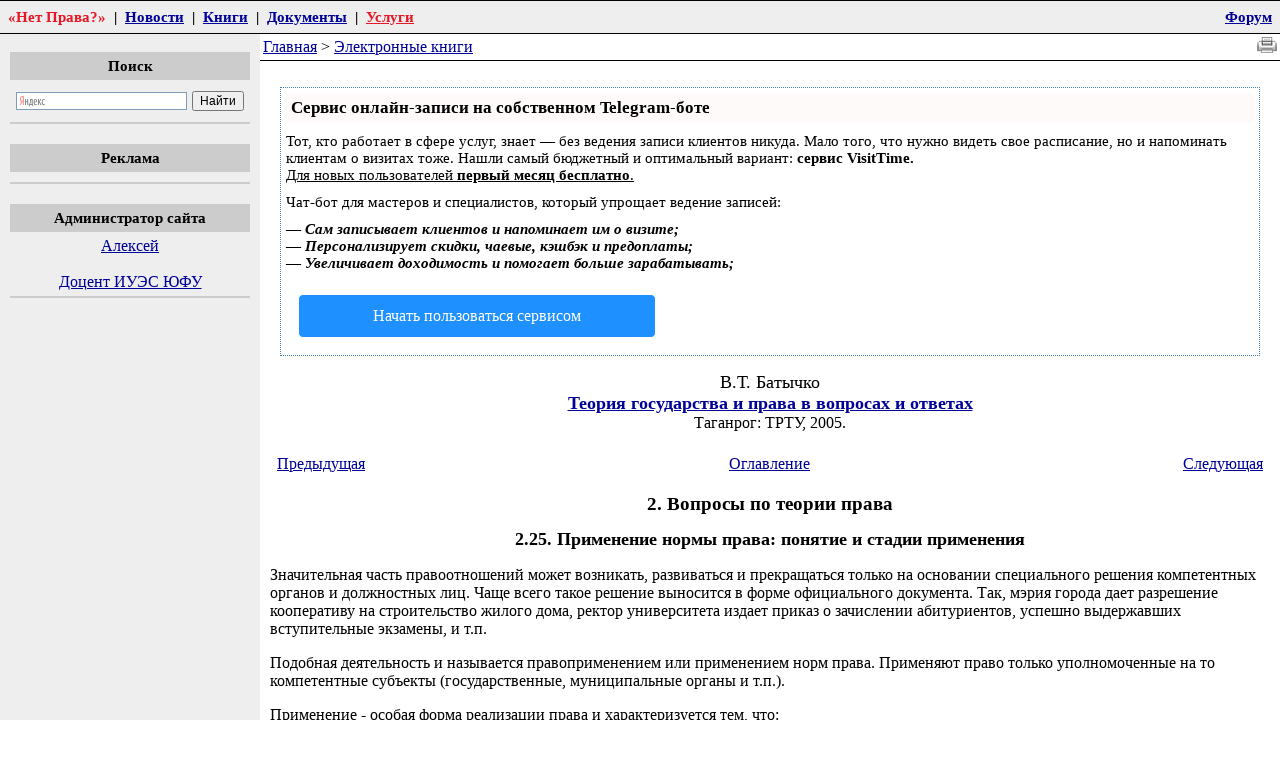

--- FILE ---
content_type: text/html
request_url: https://netprava.ru/ek/b28/2_25.htm
body_size: 6879
content:
<!DOCTYPE html>
<html><!-- #BeginTemplate "/Templates/netprava.dwt" --><!-- DW6 -->
<head>

<script type="text/javascript" src="https://setmar.ru/imgs/js/jquery.js"></script>
<script type="text/javascript" src="https://setmar.ru/imgs/js/jquery.cycle2.js"></script>
<script type="text/javascript" src="https://setmar.ru/imgs/js/ealinkgo.js"></script>

<meta http-equiv="Content-Type" content="text/html; charset=UTF-8" />

<link rel="stylesheet" href="/css/netprava.css" />
<!-- #BeginEditable "head" -->
<!-- #EndEditable -->
<!-- #BeginEditable "doctitle" --> 
<title>Применение нормы права: понятие и стадии применения (Батычко В.Т., 2005)</title>
<!-- #EndEditable -->
<link rel="stylesheet" type="text/css" href="https://setmar.ru/imgs/css/style.css">

</head>

<body>
<!-- HeaderStart -->
<table class="mmenu" border="0" cellpadding="5" cellspacing="0">
  <tr> 
    <td width="100%"><span class="rightpunkt" title="Правовой портал «Нет Права?»"><a href="/">«Нет&nbsp;Права?»</a></span>&nbsp;&nbsp;|&nbsp;&nbsp;<a href="/news/">Новости</a>&nbsp;&nbsp;|&nbsp;&nbsp;<a href="/ek/">Книги</a>&nbsp;&nbsp;|&nbsp;&nbsp;<a href="/npd/">Документы</a>&nbsp;&nbsp;|&nbsp;&nbsp;<span class="rightpunkt" style="text-decoration: underline" title="Заказать юридическую консультацию"><a href="/uslugi/">Услуги</a></span></td>
    <td nowrap><a href="/uf/">Форум</a></td>
  </tr>
</table>

<table class="mainc" width="100%" border="0" cellpadding="0" cellspacing="0" bgcolor="#FFFFFF">
<tr valign="top">
<td class="tdleft" bgcolor="#EEEEEE">
<div class="block">
<p class="blocktitle">Поиск</p>
<div class="ya-site-form ya-site-form_inited_no" onclick="return {'bg': '#eeeeee', 'publicname': '\u041f\u043e\u0438\u0441\u043a \u043f\u043e NetPrava.ru', 'target': '_self', 'language': 'ru', 'suggest': true, 'tld': 'ru', 'site_suggest': true, 'action': 'http://yandex.ru/sitesearch', 'webopt': false, 'fontsize': 12, 'arrow': false, 'fg': '#000000', 'searchid': '2071690', 'logo': 'rb', 'websearch': false, 'type': 2}"><form action="http://yandex.ru/sitesearch" method="get" target="_self"><input type="hidden" name="searchid" value="2071690" /><input type="hidden" name="l10n" value="ru" /><input type="hidden" name="reqenc" value="windows-1251" /><input type="text" name="text" value="" /><input type="submit" value="Найти" /></form></div><style type="text/css">.ya-page_js_yes .ya-site-form_inited_no { display: none; }</style><script type="text/javascript">(function(w,d,c){var s=d.createElement('script'),h=d.getElementsByTagName('script')[0],e=d.documentElement;(' '+e.className+' ').indexOf(' ya-page_js_yes ')===-1&&(e.className+=' ya-page_js_yes');s.type='text/javascript';s.async=true;s.charset='utf-8';s.src=(d.location.protocol==='https:'?'https:':'http:')+'//site.yandex.net/v2.0/js/all.js';h.parentNode.insertBefore(s,h);(w[c]||(w[c]=[])).push(function(){Ya.Site.Form.init()})})(window,document,'yandex_site_callbacks');</script>
</div>

<div class="block">
<p class="blocktitle">Реклама</p>
<div class="ablockl">             

</div>
</div>
<div class="block">
<p class="blocktitle">Администратор сайта</p>
<div style="text-align:center;" align="center">             
<a href="/about/">Алексей<br />
    <br />
    Доцент ИУЭС ЮФУ</a><br />
</div>
</div>
<br /><br />
</td>
<td>
<table class="nav" width="100%" border="0" cellpadding="3" cellspacing="0">
  <tr> 
    <td width="100%"><!-- #BeginEditable "Navigator" --><a href="/">Главная</a>&nbsp;&gt;&nbsp;<a href="/ek/">Электронные книги</a><!-- #EndEditable --></td>
    <td width="20"><script src="/js/print/print.js" type="text/javascript"></script><a href="javascript://" onclick="openprint();return false;"><img style="width: 20px; height: 16px;" src="/img/print.gif" alt="Печать" title="Печать" border="0"></a></td>	
  </tr>
</table>
<div class="colpad">
  <div class="ablock">
  
  </div>
  <div id="content"><div id="content-ob" class="cycle-slideshow" data-cycle-auto-height="container" data-cycle-fx="scrollbar" data-cycle-timeout="90000" data-cycle-speed="1000" data-cycle-slides="li">
<ul>
<li>
<div id="textadsfulltwo">
<div id="styletitle">Сервис онлайн-записи на собственном Telegram-боте</div>
<div id="linefeed"></div>
Тот, кто работает в сфере услуг, знает — без ведения записи клиентов никуда. Мало того, что нужно видеть свое расписание, 
но и напоминать клиентам о визитах тоже. Нашли самый бюджетный и оптимальный вариант: <strong>сервис VisitTime.</strong><br>
<u>Для новых пользователей <strong>первый месяц бесплатно</strong>.</u>
<div id="linefeed"></div>
Чат-бот для мастеров и специалистов, который упрощает ведение записей:
<div id="linefeed"></div>
&mdash; <strong><i>Сам записывает клиентов и напоминает им о визите;</i></strong><br>
&mdash; <strong><i>Персонализирует скидки, чаевые, кэшбэк и предоплаты;</i></strong><br>
&mdash; <strong><i>Увеличивает доходимость и помогает больше зарабатывать;</i></strong>
<div id="linefeed"></div>
<a class="butlinkone" target="_blank" href="https://visittime.ru/?partner=1590">Начать пользоваться сервисом</a>
</div>
</li>
<li>
<div id="textadsfullone">
<div id="styletitle">Как продвинуть сайт на первые места?</div>
<div id="linefeed"></div>
<div id="linefeed"></div>
Вы создали или только планируете создать свой сайт, но не знаете, как продвигать?
Продвижение сайта – это не просто процесс, а целый комплекс мероприятий, 
направленных на увеличение его посещаемости и повышение его позиций в поисковых системах.
<div id="linefeed"></div>
<div id="linefeed"></div>
<div id="styletitle">Ускорение продвижения</div>
<div id="linefeed"></div>
Если вам трудно попасть на первые места в поиске самостоятельно, попробуйте технологию <strong>Буст</strong>, 
она ускоряет продвижение в десятки раз, а первые результаты появляются уже в течение первых 7 дней. 
Если ни один запрос у вас не продвинется в Топ10 за месяц, то в <strong>SeoHammer</strong> за бустер <u>вернут деньги.</u>
<div id="linefeed"></div>
<a class="butlinktwo" target="_blank" href="https://www.seohammer.ru/?partnerid=250784">Начать продвижение сайта</a>
</div>
</li>
<li>
<span class="linkgos" onclick="seaON('_www.seohammer.ru/?partnerid=250784')"><img src="https://setmar.ru/imgs/seohammer/640x160.png" class="crossimg" border="0"></span>
</li>
</ul>
</div>
  <!-- HeaderEnd -->
  <!-- #BeginEditable "Text" -->
<p align="center"><font size="+1">В.Т. Батычко<br />
  <b><a href=".">Теория государства и права в вопросах и ответах</a></b></font><br />Таганрог: ТРТУ, 2005.</p> 

<table width="100%" border="0" cellpadding="5">
  <tr> 
    <td width="33%"><a href="2_24.htm">Предыдущая</a></td>
    <td width="33%"> 
      <div align="center"><a href=".">Оглавление</a></div>
    </td>
    <td width="33%"> 
      <div align="right"><a href="2_26.htm">Следующая</a></div>
    </td>
  </tr>
</table>


<h1>2. Вопросы по теории права</h1>
<h2>2.25. Применение нормы права: понятие и стадии применения</h2>


<p>Значительная часть правоотношений может возникать, 
развиваться и прекращаться только на основании специального решения 
компетентных органов и должностных лиц. Чаще всего такое решение выносится в 
форме официального документа. Так, мэрия города дает разрешение кооперативу на 
строительство жилого дома, ректор университета издает приказ о зачислении 
абитуриентов, успешно выдержавших вступительные экзамены, и т.п.</p>

<p>Подобная деятельность и называется правоприменением 
или применением норм права. Применяют право только уполномоченные на то 
компетентные субъекты (государственные, муниципальные органы и т.п.).</p>

<p>Применение - особая форма реализации права и 
характеризуется тем, что:</p>

<p>-&nbsp; 
носит властный характер;</p>

<p>-&nbsp; 
имеет ряд стадий (установление 
фактической и юридической основы дела, принятие решения);</p>

<p>-&nbsp; 
осуществляется в процессуальной 
форме (в целях усиления гарантий законного и справедливого разрешения дела 
данная деятельность жестко регламентирована нормами права);</p>

<p>-&nbsp; 
связано с применением 
соответствующего индивидуального, властного (правоприменительного) акта; </p>

<p>-&nbsp; 
направлено на установление 
конкретных правовых последствий - субъективных прав и обязанностей, мер 
наказания и поощрения и т.п.</p>

<p>Правоприменение необходимо в тех случаях, когда:</p>

<p>-&nbsp; 
субъекты не могут сами без помощи 
властных органов реализовать свои права и обязанности;</p>

<p>-&nbsp; 
возникает потребность в 
государственном принуждении;</p>

<p>-&nbsp; 
имеется спор по поводу 
юридического факта;</p>

<p>-&nbsp; 
необходимо определить момент 
возникновения прав или факт прекращения обязанностей, например в случае утраты 
документов;</p>

<p>-&nbsp; 
принимается решение о награждении 
заслуженных граждан;</p>

<p>-&nbsp; 
необходимо принять государственное 
решение, имеющее правовую значимость, например, назначить день проведения 
выборов или референдума и т.д.</p>

<p>Стадии процесса применения норм права</p>

<p>В правоприменительном процессе можно выделить 
следующие основные стадии:</p>

<p>1)&nbsp; 
установление фактической основы 
дела;</p>
<div id="linefeed"></div><div class="intextlinks">
<div id="styletitle">Забиваем Сайты В ТОП КУВАЛДОЙ - Уникальные возможности от SeoHammer</div>
<div id="linefeed"></div>
Каждая ссылка анализируется по трем пакетам оценки: <strong>SEO, Трафик и SMM.</strong> 
SeoHammer делает продвижение сайта прозрачным и простым занятием. 
Ссылки, вечные ссылки, статьи, упоминания, пресс-релизы - используйте по максимуму потенциал SeoHammer для продвижения вашего сайта. 
<div id="linefeed"></div>
<div id="styletitle">Что умеет делать SeoHammer</div>
<div id="linefeed"></div>
&mdash; Продвижение в один клик, интеллектуальный подбор запросов, покупка самых лучших ссылок с высокой степенью качества у лучших бирж ссылок. <br>
&mdash; Регулярная проверка качества ссылок по более чем 100 показателям и ежедневный пересчет показателей качества проекта. <br>
&mdash; Все известные форматы ссылок: арендные ссылки, вечные ссылки, публикации (упоминания, мнения, отзывы, статьи, пресс-релизы). <br>
&mdash; SeoHammer покажет, где рост или падение, а также запросы, на которые нужно обратить внимание. <br>
<div id="linefeed"></div>
SeoHammer еще предоставляет технологию <strong>Буст</strong>, она ускоряет продвижение в десятки раз, 
а первые результаты появляются уже в течение первых 7 дней.
<div id="linefeed"></div>
<span class="linkgos" onclick="seaON('_www.seohammer.ru/?partnerid=250784')">Зарегистрироваться и Начать продвижение</span>
</div><div id="linefeed"></div>

<p>2)&nbsp; 
установление юридической основы 
дела;</p>

<p>3)&nbsp; 
принятие решения по делу;</p>

<p>4)&nbsp; 
исполнение решения.</p>

<p>На первой стадии устанавливается объективная истина по 
делу.</p>

<p>Ведь правоприменение будет обоснованным только тогда, 
когда фактические обстоятельства проанализированы с достаточной полнотой и 
достоверностью. По сути, здесь речь идет о сборе юридически значимой 
информации, относящейся к конкретному делу. У становление фактической основы 
должно в конечном счете отвечать на вопросы: что, где, когда, кто?</p>

<p>Так, при производстве расследования по уголовных делам 
установлению подлежат: события преступления; виновность обвиняемого; мотивы 
преступления; обстоятельства, влияющие на степень и характер ответственности; 
обстоятельства, характеризующие личность виновного; характер и размер ущерба; 
обстоятельства, способствовавшие совершению преступления.</p>

<p>На второй стадии правоприменитель выбирает отрасль, институт 
и норму права, регулирующие данное общественное отношение, проверяет 
подлинность текста норм права, их пределы действия во времени, в пространстве и 
по кругу лиц, уясняет смысл и содержание юридических предписаний, квалифицирует 
деяние.</p>

<p>На третьей стадии выносится правоприменительный акт. 
Именно в рамках данного этапа правоприменительного процесса решается судьба 
дела, и от того, какие выводы будут сформулированы в ходе принятия решения, 
зависит дальнейшее развитие правоотношении. Установление фактической и 
юридической основы дела выступают как бы подготовительными стадиями применения 
норм права. Принятие же решения является основной стадией. После чего оно 
должно быть исполнено и конкретное общественное отношение реально 
урегулировано.</p>

<p>На четвертой, заключительной, стадии происходит 
реальное исполнение принятого акта, доведением его до логического завершения. 
Это очень важно, ибо невыполненное решение сводит на нет весь 
правоприменительный процесс.</p>



<table width="100%" border="0" cellpadding="5">
  <tr> 
    <td width="33%"><a href="2_24.htm">Предыдущая</a></td>
    <td width="33%"> 
      <div align="center"><a href=".">Оглавление</a></div>
    </td>
    <td width="33%"> 
      <div align="right"><a href="2_26.htm">Следующая</a></div>
    </td>
  </tr>
</table>

  <!-- #EndEditable -->
  <!-- FooterStart -->
  </div>
  <div class="ablock">
  
  </div>
</div>   
</td>
</tr>
</table>

<div style="padding-top: 10px;" align="center">
<script async="async" src="https://w.uptolike.com/widgets/v1/zp.js?pid=lf4172438187c0e6e60d223c2403645fc7a66da680" type="text/javascript"></script> <script type="text/javascript">
<!--
var _acic={dataProvider:10};(function(){var e=document.createElement("script");e.type="text/javascript";e.async=true;e.src="https://www.acint.net/aci.js";var t=document.getElementsByTagName("script")[0];t.parentNode.insertBefore(e,t)})()
//-->
</script> 
<br><br></div>
<div id="footer">
<noindex>
<!--LiveInternet counter--><script type="text/javascript"><!--
document.write("<a href='//www.liveinternet.ru/click' "+
"target=_blank><img src='//counter.yadro.ru/hit?t17.1;r"+
escape(document.referrer)+((typeof(screen)=="undefined")?"":
";s"+screen.width+"*"+screen.height+"*"+(screen.colorDepth?
screen.colorDepth:screen.pixelDepth))+";u"+escape(document.URL)+
";"+Math.random()+
"' alt='' title='LiveInternet: показано число просмотров за 24"+
" часа, посетителей за 24 часа и за сегодня' "+
"border='0' width='88' height='31'><\/a>")
//--></script><!--/LiveInternet-->
</noindex>
<p><a href="/about/">О сайте</a> / <a href="/ads/">Размещение рекламы</a> / <a href="/conacts/">Контакты</a><br>
Copyright &copy; 2013 - 2023, <a href="/">Правовой портал «Нет Права?»</a></p>
</div>

</body>
</html>


--- FILE ---
content_type: application/javascript;charset=utf-8
request_url: https://w.uptolike.com/widgets/v1/version.js?cb=cb__utl_cb_share_1768934727831429
body_size: 396
content:
cb__utl_cb_share_1768934727831429('1ea92d09c43527572b24fe052f11127b');